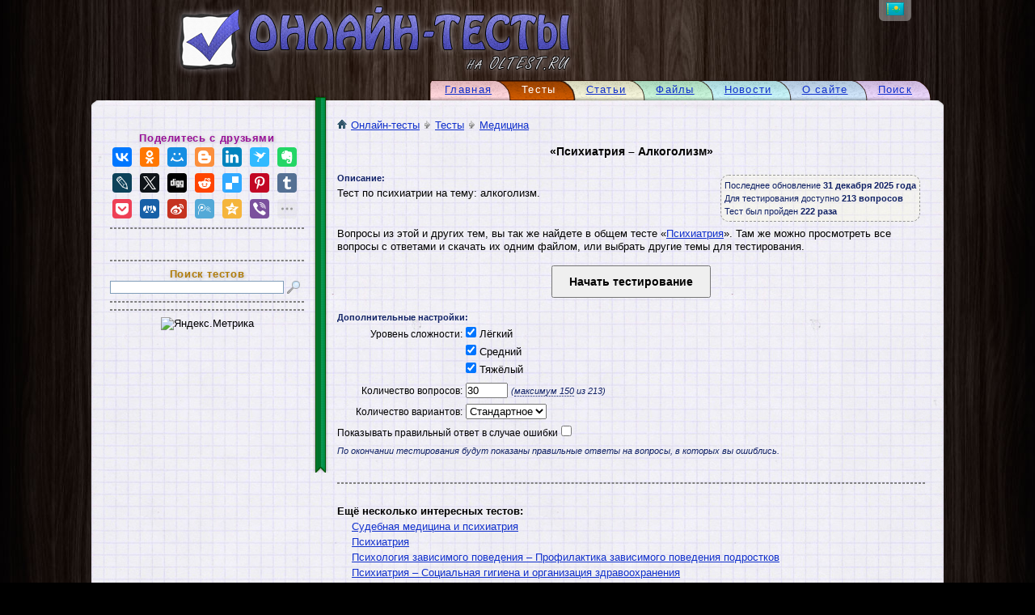

--- FILE ---
content_type: text/html; charset=UTF-8
request_url: https://oltest.ru/tests/medicina/psihiatriya_alkogolizm/
body_size: 6105
content:
<!DOCTYPE html PUBLIC "-//W3C//DTD XHTML 1.1//EN" "https://www.w3.org/TR/xhtml11/DTD/xhtml11.dtd">
<html xmlns="https://www.w3.org/1999/xhtml" xml:lang="ru">
	<head>
		<meta http-equiv="Content-Type" content="text/html; charset=UTF-8" />
		<title>Онлайн-тесты на oltest.ru: Психиатрия – Алкоголизм</title>
		<link rel="stylesheet" href="https://ru.olte.st/templates/oak_desk/fast.css?20201018" />
		<meta name="viewport" content="width=1100" />
		<meta name="content-language" content="ru" />
		<meta name="description" content="Предмет психиатрия: алкоголизм. Для студентов ВУЗов: Медицина. Бесплатные онлайн-тесты с отображением правильных ответов и возможностью скачать все вопросы одним файлом." />
		<meta name="keywords" content="алкоголизм, медицина, учащимся, студентам, зачет, вуз, мфюа, мфюу, мэси, онлайн, тест, тестирование, онлайн-тесты, on-line, online, с ответами, с ключами, с правильными ответами" />
		<meta name="document-state" content="Dynamic" />
		<meta http-equiv="imagetoolbar" content="no" />
		<meta property="vk:app_id" content="2788139" />
		<meta property="og:title" content="Онлайн-тесты на oltest.ru: Психиатрия – Алкоголизм" />
		<meta property="og:type" content="website" />
		<meta property="og:image" content="https://ru.olte.st/images/logo_social.jpg" />
		<meta property="og:site_name" content="Онлайн-тесты на oltest.ru" />
		<meta property="og:locale" content="ru_RU" />
		<meta property="og:description" content="Предмет психиатрия: алкоголизм. Для студентов ВУЗов: Медицина. Бесплатные онлайн-тесты с отображением правильных ответов и возможностью скачать все вопросы одним файлом." />
		
		<link rel="canonical" href="https://oltest.ru/tests/medicina/psihiatriya_alkogolizm/" />
		<link rel="icon" type="image/png" href="https://ru.olte.st/android-chrome-192x192.png" sizes="192x192" />
		<link rel="icon" type="image/png" href="https://ru.olte.st/favicon-120x120.png" sizes="120x120" />
		<link rel="icon" type="image/png" href="https://ru.olte.st/favicon-96x96.png" sizes="96x96" />
		<link rel="icon" type="image/png" href="https://ru.olte.st/favicon-64x64.png" sizes="64x64" />
		<link rel="icon" type="image/png" href="https://ru.olte.st/favicon-32x32.png" sizes="32x32" />
		<link rel="icon" type="image/png" href="https://ru.olte.st/favicon-24x24.png" sizes="24x24" />
		<link rel="icon" type="image/png" href="https://ru.olte.st/favicon-16x16.png" sizes="16x16" />
		<link rel="image_src" type="image/jpeg" href="https://ru.olte.st/images/logo_343_400.jpg" />
		<link rel="image_src" type="image/jpeg" href="https://ru.olte.st/images/logo_172_200.jpg" />
		<meta name="msapplication-TileColor" content="#5a5ac1" />
		<meta name="msapplication-TileImage" content="https://ru.olte.st/mstile-144x144.png" />
		<meta name="msapplication-config" content="https://ru.olte.st/browserconfig.xml" />
		<link rel="manifest" href="https://ru.olte.st/manifest.json" />
		<meta name="apple-mobile-web-app-title" content="Онлайн-тесты на oltest.ru" />
		<meta name="application-name" content="Онлайн-тесты на oltest.ru" />
		<meta name="theme-color" content="#5a5ac1" />
	</head>
	<body>
		<div id="main">
			<table id="top"><tbody>
				<tr>
					<td><a href="/" title="Онлайн-тесты на oltest.ru"><img src="https://ru.olte.st/templates/oak_desk/images/oltest-ru.png" alt="Онлайн-тесты на oltest.ru" id="logo" /></a></td>
					<td id="flags">
						<div><a href="https://oltest.kz" title="Перейти на oltest.kz"><span id="flag_kz_icon"></span></a></div>
					</td>
				</tr>
			</tbody></table>
			<div id="menu">
				<div class="tm tm_7" onClick="document.location.href='/search/';" title="Поиск по сайту">
					<div class="tm_l"></div>
					<div class="tm_c"><a href="/search/">Поиск</a></div>
					<div class="tm_r"></div>
				</div>
				<div class="tm tm_6" onClick="document.location.href='/about/';" title="Информация о сайте">
					<div class="tm_l"></div>
					<div class="tm_c"><a href="/about/">О сайте</a></div>
					<div class="tm_r"></div>
				</div>
				<div class="tm tm_5" onClick="document.location.href='/news/';" title="Новости сайта">
					<div class="tm_l"></div>
					<div class="tm_c"><a href="/news/">Новости</a></div>
					<div class="tm_r"></div>
				</div>
				<div class="tm tm_4" onClick="document.location.href='/files/';" title="Файлы для скачивания">
					<div class="tm_l"></div>
					<div class="tm_c"><a href="/files/">Файлы</a></div>
					<div class="tm_r"></div>
				</div>
				<div class="tm tm_3" onClick="document.location.href='/articles/';" title="Познавательные статьи">
					<div class="tm_l"></div>
					<div class="tm_c"><a href="/articles/">Статьи</a></div>
					<div class="tm_r"></div>
				</div>
				<div class="tm tm_active tm_2_active">
					<div class="tm_l"></div>
					<div class="tm_c">Тесты</div>
					<div class="tm_r"></div>
				</div>
				<div class="tm tm_1" onClick="document.location.href='/';" title="Главная страница">
					<div class="tm_l"></div>
					<div class="tm_c"><a href="/">Главная</a></div>
					<div class="tm_r"></div>
				</div>

			</div>
			<table id="paper"><tbody>
				<tr>
					<td id="lt">&nbsp;</td>
					<td id="ct">&nbsp;</td>
					<td id="rt">&nbsp;</td>
				</tr>
				<tr>
					<td id="lm">&nbsp;</td>
					<td id="cm">
						<table><tbody>
							<tr>
								<td class="menu_left menu_left_s"></td>
								<td class="ribbon_s" colspan="2">
									<div id="ribbon">
										<div id="ribbon-t"></div>
										<div id="ribbon-m"></div>
										<div id="ribbon-b"></div>
									</div>
									<div class="ribbon_s">&nbsp;</div>
								</td>
								<td id="content" rowspan="2">
<a href="/"><span class="home_icon"></span>Онлайн-тесты</a><span class="arrow_r_icon"></span><a href="/tests/">Тесты</a><span class="arrow_r_icon"></span><a href="/tests/medicina/">Медицина</a><br />
<br />
<p>
	<h1>«Психиатрия – Алкоголизм»</h1>
	<br />
	<div class="test_info info">
		<span title="Дата последнего редактирования вопросов теста">Последнее обновление <b>31 декабря 2025 года</b></span><br />
		<span title="Количество вопросов в тесте">Для тестирования доступно <b>213 вопросов</b></span><br />
		<span title="Количество завершенных тестов">Тест был пройден <b>222 раза</b></span>
	</div>
	<b class="info">Описание:</b>
	<form name="f" action="/tests/medicina/psihiatriya_alkogolizm/test/" method="post">
		<div class="abzac">Тест по психиатрии на тему: алкоголизм.</div>
		<div class="clear"></div>
		<div class="abzac">
			Вопросы из&nbsp;этой и&nbsp;других тем, вы&nbsp;так&nbsp;же найдете в&nbsp;общем тесте «<a href="/tests/medicina/psihiatriya/">Психиатрия</a>». Там&nbsp;же можно просмотреть все вопросы с&nbsp;ответами и&nbsp;скачать их&nbsp;одним файлом, или выбрать другие темы для тестирования.
		</div>
		<div class="clear"></div>
		<div class="center"><input type="submit" name="start_test" id="start_test" value="Начать тестирование" class="tests_cmd" /></div>
		<br />
		<b class="info">Дополнительные настройки:</b><br />
		<div class="test_opt test_opt_50" title="Предпочтительный уровень сложности задаваемых вопросов">
			<span class="test_opt">Уровень сложности:</span>
			<div>
				<label>&nbsp;<input type="checkbox" name="difficulty[]" value="2" checked="checked" onClick="q_calc()" /> Лёгкий</label><br />
				<label>&nbsp;<input type="checkbox" name="difficulty[]" value="3" checked="checked" onClick="q_calc()" /> Средний</label><br />
				<label>&nbsp;<input type="checkbox" name="difficulty[]" value="4" checked="checked" onClick="q_calc()" /> Тяжёлый</label><br />
			</div>
		</div>
<script>
	var user_sel_q = 30;
	var user_max_q = 150;
	var user_max_b = false;

	function max_sel_q() {
		if (user_max_b) {
			document.f.questions.value = user_max_q;
		} else {
			if (user_sel_q > user_max_q) document.f.questions.value = user_max_q; else document.f.questions.value = user_sel_q;
		}
		if (document.f.questions.value == 0) {
			document.f.questions.value = 30;
			document.f.questions.max = 150;
		} else {
			document.f.questions.max = user_max_q;
		}
	}

	function getXmlHttp() {
		var xmlhttp = false;
		if (window.XMLHttpRequest) {
			xmlhttp = new XMLHttpRequest();
		} else if (window.ActiveXObject) {
			try {
				xmlhttp = new ActiveXObject("Microsoft.XMLHTTP");
			} catch (CatchException) {
				xmlhttp = new ActiveXObject("Msxml2.XMLHTTP");
			}
		}
		return xmlhttp;
	}

	function q_calc() {
		var req = getXmlHttp(), args = '';
		if (req) {
			args = 'test_id=1097';
			args += c_list('themes', args);
			args += c_list('difficulty', args);
			args += c_list('q_tags', args);

			req.onreadystatechange = function() {
				if (req.readyState == 4) {
					if (req.status == 200) {
						if (req.responseText != '') user_max_q = req.responseText; else user_max_q = 150;
					} else {
						user_max_q = 150;
					}
					document.getElementById('max_quest').innerHTML = user_max_q;
					document.getElementById('start_test').disabled = !(user_max_q > 0);
					max_sel_q();
				}
			}
			req.open('POST', 'https://oltest.ru/ajax/questions_calc.php', true);
			req.setRequestHeader('Content-Type', 'application/x-www-form-urlencoded; charset=utf-8');
			req.send(args);
		}
	}

	function c_list(element, args_p) {
		var out = '', i = document.getElementsByName(element + '[]');
		if (i.length > 0) {
			for (e = 0; e < i.length; e++) {
				if (i[e].checked) {
					if (out == '') {
						if (args_p != '') out = '&';
						out += element + '=' + i[e].value;
					} else {
						out += ',' + i[e].value;
					}
				}
			}
		}
		return out;
	}
</script>
		<div class="test_opt"><label title="Количество вопросов, которое будет задано">
			<span class="test_opt">Количество вопросов:</span>&nbsp;<input type="number" name="questions" value="30" min="1" max="150" onChange="user_max_b=false;user_sel_q=this.value;" required="required" /></label> <i class="info">(<a onClick="user_max_b=true;max_sel_q();" class="max_questions" title="Выбрать максимальное количество вопросов">максимум <span id="max_quest">150</span></a> из 213)</i>
		</div>
		<div class="test_opt"><label title="Количество вариантов ответов на вопрос: не более 3-7 — будет показано выбранное количество вариантов (если они есть), стандартное — не изменять количество вариантов.">
			<span class="test_opt">Количество вариантов:</span>&nbsp;<select name="answers" size="1"><option value="0" selected="selected">Стандартное</option><option value="3">Не более 3-х</option><option value="4">Не более 4-х</option><option value="5">Не более 5-и</option><option value="6">Не более 6-и</option><option value="7">Не более 7-и</option></select>
		</label></div>
		<div class="test_opt"><label title="Если эта опция выбрана, то правильный ответ будет показан сразу же, после ошибочного. На показ ответов в конце тестирования она не влияет.">
			<span class="test_opt">Показывать правильный ответ в случае ошибки</span>&nbsp;<input type="checkbox" name="show_right_answer" />
			</label><br />
			<i class="info">По окончании тестирования будут показаны правильные ответы на вопросы, в которых вы ошиблись.</i>
		</div>
	</form>
	<br /><hr /><br />
	<ul class="main_ul">Ещё несколько интересных тестов:
		<li><a href="/tests/medicina/sudebnaya_medicina_i_psihiatriya/">Судебная медицина и психиатрия</a></li>
		<li><a href="/tests/medicina/psihiatriya/">Психиатрия</a></li>
		<li><a href="/tests/filosofiya_i_psihologiya/psihologiya_zavisimogo_povedeniya_profilaktika_u_podrostkov/">Психология зависимого поведения – Профилактика зависимого поведения подростков</a></li>
		<li><a href="/tests/medicina/psihiatriya_socgigiena_i_organizaciya_zdravoohraneniya/">Психиатрия – Социальная гигиена и организация здравоохранения</a></li>
		<li><a href="/tests/medicina/psihiatriya_obshchaya_psihopatologiya/">Психиатрия – Общая психопатология</a></li>
	</ul>
	<br /><br />
	</div>
</p>

									<br />
									<script type="text/javascript">(function (d, w, c) { (w[c] = w[c] || []).push(function() { try { w.yaCounter4398268 = new Ya.Metrika({ id:4398268, clickmap:true, trackLinks:true, accurateTrackBounce:true, webvisor:true, trackHash:true }); } catch(e) { } }); var n = d.getElementsByTagName("script")[0], s = d.createElement("script"), f = function () { n.parentNode.insertBefore(s, n); }; s.type = "text/javascript"; s.async = true; s.src = "https://mc.yandex.ru/metrika/watch.js"; if (w.opera == "[object Opera]") { d.addEventListener("DOMContentLoaded", f, false); } else { f(); } })(document, window, "yandex_metrika_callbacks");</script><noscript><div><img src="https://mc.yandex.ru/watch/4398268" style="position:absolute; left:-9999px;" /></div></noscript>
									<script>(function(i,s,o,g,r,a,m){ i['GoogleAnalyticsObject']=r;i[r]=i[r]||function(){ (i[r].q=i[r].q||[]).push(arguments)},i[r].l=1*new Date();a=s.createElement(o),m=s.getElementsByTagName(o)[0];a.async=1;a.src=g;m.parentNode.insertBefore(a,m) })(window,document,'script','https://www.google-analytics.com/analytics.js','ga'); ga('create', 'UA-20422211-1', 'auto'); ga('send', 'pageview');</script>
									<script type="text/javascript" src="https://vk.ru/js/api/openapi.js" charset="windows-1251"></script>
								</td>
							</tr>
							<tr>
								<td class="menu_left">
<!--									<form action="/login.php" method="post">
										<p>
											<div class="center">[ <a href="/register.php">Регистрация</a> ]</div>
											<br />
											Авторизация:<br />
											<br />
											<label>Логин:<br /><input type="text" name="login" size="16" maxlength="32" required /></label><br />
											<label>Пароль:<br /><input type="password" name="password" size="16" maxlength="32" required /></label><br />-->
<!--											<label><input type="checkbox" name="not_keep" /> не запоминать</label><br />-->
<!--											<br />
											<div class="center"><input type="submit" name="submit" value="Вход" /></div>-->
										<!--Забыли пароль?-->
<!--										</p>
									</form>
									<hr />-->
									<div class="m_title m_share">Поделитесь с друзьями</div>
									<script type="text/javascript" src="https://yastatic.net/es5-shims/0.0.2/es5-shims.min.js" charset="utf-8"></script>
									<script type="text/javascript" src="https://yastatic.net/share2/share.js" charset="utf-8"></script>
									<div class="ya-share2" data-services="vkontakte,gplus,facebook,odnoklassniki,moimir,blogger,linkedin,surfingbird,evernote,lj,twitter,digg,reddit,delicious,pinterest,tumblr,pocket,renren,sinaWeibo,tencentWeibo,qzone,viber,whatsapp" data-limit="20" data-size="m" data-copy="first" data-title="Онлайн-тесты на oltest.ru: Психиатрия – Алкоголизм" data-url="https://oltest.ru/tests/1097-psihiatriya_alkogolizm/" data-description="Предмет психиатрия: алкоголизм. Для студентов ВУЗов: Медицина. Бесплатные онлайн-тесты с отображением правильных ответов и возможностью скачать все вопросы одним файлом." data-image="https://oltest.ru/images/logo_social.jpg"></div>
									<style>.ya-share2__item { padding:3px !important; }</style>
									<hr />
									<div class="m_vk_like">
										<div id="vk_like"></div><script type="text/javascript">VK.Widgets.Like("vk_like", {type:"mini", height:20, pageUrl:'https://oltest.ru/tests/1097-psihiatriya_alkogolizm/', pageTitle:'Онлайн-тесты на oltest.ru: Психиатрия – Алкоголизм', pageDescription:'Предмет психиатрия: алкоголизм. Для студентов ВУЗов: Медицина. Бесплатные онлайн-тесты с отображением правильных ответов и возможностью скачать все вопросы одним файлом.'});</script>
									</div>
<hr /><div class="m_title m_search">Поиск тестов</div><form action="/search/tests/" method="get"><input type="search" name="text" value="" class="m_search_text" maxlength="250" /> <input type="submit" class="m_search_button" value="" /></form>
<div id="sticky_l"><hr /><script>window.yaContextCb=window.yaContextCb||[]</script><script src="https://yandex.ru/ads/system/context.js" async></script><div id="yandex_rtb_R-A-114450-12" style="max-width:240px;text-align:center;"></div><script>window.yaContextCb.push(()=>{ Ya.Context.AdvManager.render({ renderTo: "yandex_rtb_R-A-114450-12", blockId: "R-A-114450-12" }) })</script><script>window.yaContextCb.push(() => { Ya.Context.AdvManager.render({ "blockId": "R-A-114450-30", "type": "floorAd", "platform": "desktop" }) })</script></div>
<div id="sticky_l_phantom" style="display:none;">&nbsp;</div>
<script>
	var sticky_l_top = -1;
	function getBodyScrollTop2() {
		return window.pageYOffset || window.scrollY || (document.documentElement && document.documentElement.scrollTop) || (document.body && document.body.scrollTop) || 0;
	}
	function offsetTop2(element) {
		var oTop = 0;
		do {
			oTop += element.offsetTop;
		} while (element = element.offsetParent);
		return oTop;
	}
	window.onscroll = function(){
		var el = document.getElementById('sticky_l');
		var el2 = document.getElementById('sticky_l_phantom');
		if (sticky_l_top < 0) {
			sticky_l_top = offsetTop2(el);
			el.style.width = el.offsetWidth + 'px';
			el2.style.height = el.offsetHeight + 'px';
			el2.style.width = el.offsetWidth + 'px';
		}
		if (sticky_l_top - getBodyScrollTop2() < 0) {
			el.style.position = 'fixed';
			el.style.top = 0;
			el2.style.display = 'block';
		} else {
			el.style.position = 'static';
			el.style.top = 0;
			el2.style.display = 'none';
		}
	}
</script>
									<div name="donate" class="center" style="display:none;">
										<hr />
										<a href="/about/#donate"><img src="https://ru.olte.st/images/donate.png" alt="Помочь проекту" title="Поддержите наш проект" /></a>
									</div>
									<hr />
									<div class="center"><img src="https://mc.yandex.ru/informer/4398268/3_0_FFFFFFFF_E8E6EDFF_0_pageviews" style="width:88px;height:31px;border:0;" alt="Яндекс.Метрика" title="Яндекс.Метрика: данные за сегодня (просмотры, визиты и уникальные посетители)" onClick="try{ Ya.Metrika.informer({ i:this,id:4398268,lang:'ru' });return false }catch(e){}" /></div>
									<div id="adv">&nbsp;</div>
								</td>
							</tr>
						</tbody></table>
					</td>
					<td id="rm">&nbsp;</td>
				</tr>
				<tr>
					<td id="lb">&nbsp;</td>
					<td id="cb"><a href="/feedback/" title="Форма обратной связи">Обратная связь (сообщить об ошибке)</a></td>
					<td id="rb">&nbsp;</td>
				</tr>
			</tbody></table>
			<div id="tail">
				2010—2025 «<a href="https://shootnick.ru" class="copy">sn</a>»<br />
			</div>
		</div>
		<link rel="stylesheet" href="https://ru.olte.st/templates/oak_desk/main_https.css?20201018">
		<!--[if lte IE 6]><link rel="stylesheet" href="https://ru.olte.st/templates/oak_desk/ie.css" /><![endif]-->
		<script>function c_don(){ if(document.getElementById('adv')==null||document.getElementById('adv').offsetHeight<1){ var d=document.getElementsByName('donate'),c; for (c=0;c<d.length;c++) if(d[c].style.display != 'block')d[c].style.display='block'; } }c_don();setTimeout(c_don,10);setTimeout(c_don,100);setTimeout(c_don,1000);</script>
	</body>
</html>